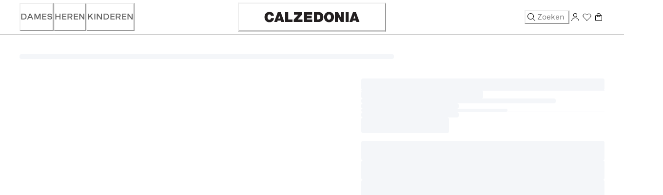

--- FILE ---
content_type: application/javascript; charset=utf8
request_url: https://www.calzedonia.com/mobify/bundle/1644/bubble-chat.js
body_size: 543
content:
"use strict";(self.__LOADABLE_LOADED_CHUNKS__=self.__LOADABLE_LOADED_CHUNKS__||[]).push([[7512],{43893:(t,e,i)=>{i.r(e),i.d(e,{default:()=>c});var a=i(77810);const n=new class{liveChatConfig={language:"",currentCountry:"",brand:"",initParam1:"",initParam2:"",initParam3:"",initParam4:"",script:"",initUrl:"",pageName:""};init(t){try{this.liveChatConfig=t,this.liveagentInit(),this.proactiveChatInit()}catch(t){}}proactiveChatInit(){let t="livechat-desktop";Foundation.MediaQuery.is("medium")||(t="livechat-mobile");const e=document.getElementById(t);e&&document.body.append(e.innerHTML)}liveagentInit(){const t=this;if(window.embedded_svc&&window.embedded_svc.menu)this.initESW(this.liveChatConfig.initUrl);else{const e=document.createElement("script");e.setAttribute("src",this.liveChatConfig.script),e.onload=function(){t.initESW(null)},document.body.appendChild(e)}}initESW(t){embedded_svc.menu.settings.language=this.liveChatConfig.language,embedded_svc.menu.chat.settings.paramName=`${this.liveChatConfig.customerName??""}`,embedded_svc.menu.chat.settings.paramMail=`${this.liveChatConfig.customerEmail??""}`,embedded_svc.menu.chat.settings.paramBrand=`${this.liveChatConfig.brand}`,embedded_svc.menu.chat.settings.paramCountry=`${this.liveChatConfig.currentCountry}`,embedded_svc.menu.init(`${this.liveChatConfig.initParam1}`,`${this.liveChatConfig.initParam2}`,t??"",`${this.liveChatConfig.initParam3}`,`${this.liveChatConfig.initParam4}`,{pageName:`${this.liveChatConfig.pageName}`})}};var r=i(83877),s=i(9126),l=i(4026);function m(t,e,i,a){const n=e.id.replace("-","_");var r,s;return r=t&&t.localesWithDifferentSuffix&&t.localesWithDifferentSuffix[n]?t.localesWithDifferentSuffix[e.id.replace("-","_")]:a.toUpperCase()+"_"+i,(s=t.brandName).charAt(0).toUpperCase()+s.slice(1)+"_"+r}function o(t,e,i){return t&&t.languageWithDifferentSuffix?t.languageWithDifferentSuffix[e.id.replace("-","_")]:i}const c=()=>{const{data:t}=(0,s.J)(),{locale:e,site:i}=(0,r.A)(),c=e.id.split("-")[1].toUpperCase(),d=e.id.split("-")[0].toLowerCase(),{customParams:{bubbleChat:u}}=(0,l.getConfig)(),h=u[i.id];let f={};h&&(f={initURL:h.initURL,pageName:h.pageName,script:h.deploymentScript,initParam1:h.initParam1,initParam2:h.initParam2,initParam3:h.initParam3,brand:h.brand,initParam4:m(h,e,c,d),currentCountry:c,language:o(h,e,d),customerName:t&&t.firstName?t.firstName:"",customerEmail:t&&t.login?t.login:""});const[C,g]=(0,a.useState)(!1);return(0,a.useEffect)((()=>{!C&&h&&n.init(f),g(!0)}),[C]),a.createElement(a.Fragment,null,a.createElement("span",{id:"liveChatCurrentCountry","data-current-country":c}))}}}]);